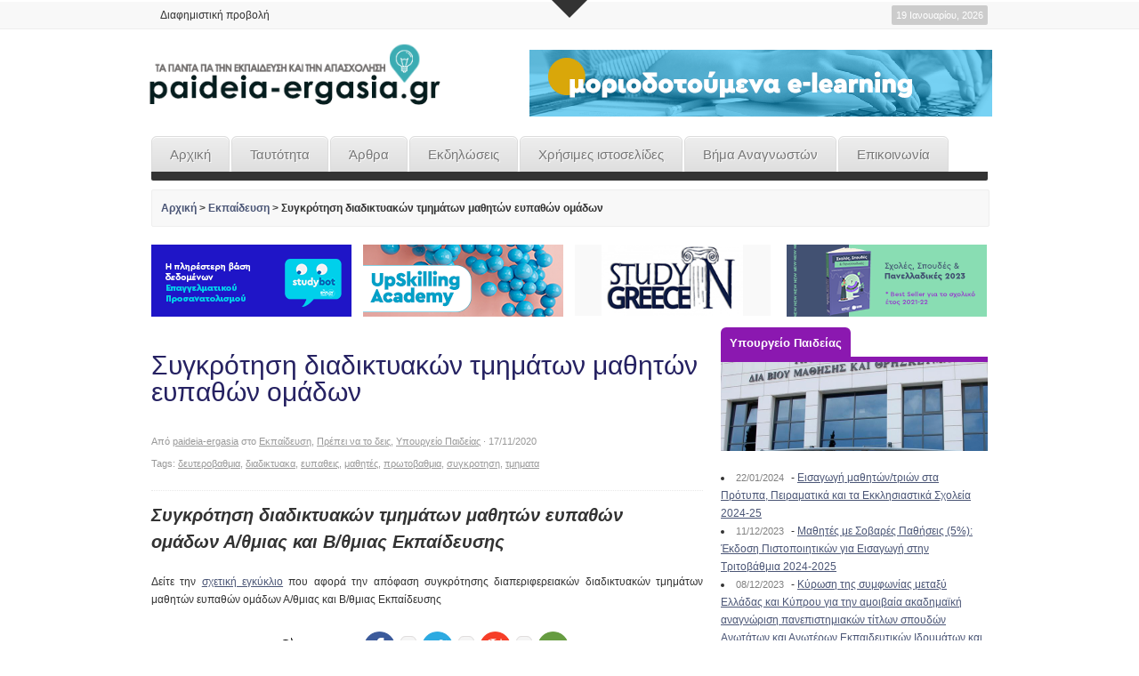

--- FILE ---
content_type: text/html; charset=UTF-8
request_url: http://www.paideia-ergasia.gr/95566/%CF%83%CF%85%CE%B3%CE%BA%CF%81%CF%8C%CF%84%CE%B7%CF%83%CE%B7-%CE%B4%CE%B9%CE%B1%CE%B4%CE%B9%CE%BA%CF%84%CF%85%CE%B1%CE%BA%CF%8E%CE%BD-%CF%84%CE%BC%CE%B7%CE%BC%CE%AC%CF%84%CF%89%CE%BD-%CE%BC%CE%B1/
body_size: 14254
content:
<!DOCTYPE html>   
<!--[if lt IE 7 ]> <html lang="en" class="no-js ie6"> <![endif]-->
<!--[if IE 7 ]> <html lang="en" class="no-js ie7"> <![endif]-->
<!--[if IE 8 ]> <html lang="en" class="no-js ie8"> <![endif]-->
<!--[if IE 9 ]> <html lang="en" class="no-js ie9"> <![endif]-->
<!--[if (gt IE 9)|!(IE)]><!--> <html lang="el-GR" prefix="og: http://ogp.me/ns#" class="no-js"> <!--<![endif]-->

<!-- BEGIN head -->
<head>

	<!-- Title -->
	<title>Συγκρότηση διαδικτυακών τμημάτων μαθητών ευπαθών ομάδων - Παιδεία – Εργασία</title>
	
	<!-- Meta Tags -->
	<meta http-equiv="Content-Type" content="text/html; charset=UTF-8" />
	<meta name="viewport" content="width=device-width, initial-scale=1.0" />
	<meta property="og:image:width" content="350" />
    <meta property="og:image:height" content="350" />
	<!-- Favicon & Mobileicon -->
	<link rel="shortcut icon" href="http://www.paideia-ergasia.gr/wp-content/uploads/2013/09/favicon2.ico" />
	<link rel="apple-touch-icon" href="http://www.paideia-ergasia.gr/wp-content/uploads/2013/09/favicon3.ico" />
	
		
	<!-- Theme Hook -->
	
<!--Plugin WP Missed Schedule 2013.1231.2014 Build 2014-12-31 Active - Tag d06de72c0246b7bdf3a24bcc52449e37-->

<!-- This website is patched against a big problem not solved from WordPress 2.5+ to date -->


<!-- This site is optimized with the Yoast WordPress SEO plugin v1.4.15 - http://yoast.com/wordpress/seo/ -->
<meta name="description" content="Δείτε την σχετική εγκύκλιο που αφορά την απόφαση συγκρότησης διαπεριφερειακών διαδικτυακών τμημάτων μαθητών ευπαθών ομάδων Α/θμιας και Β/θμιας Εκπαίδευσης"/>
<link rel="canonical" href="http://www.paideia-ergasia.gr/95566/%cf%83%cf%85%ce%b3%ce%ba%cf%81%cf%8c%cf%84%ce%b7%cf%83%ce%b7-%ce%b4%ce%b9%ce%b1%ce%b4%ce%b9%ce%ba%cf%84%cf%85%ce%b1%ce%ba%cf%8e%ce%bd-%cf%84%ce%bc%ce%b7%ce%bc%ce%ac%cf%84%cf%89%ce%bd-%ce%bc%ce%b1/" />
<meta property="og:locale" content="el_GR"/>
<meta property="og:type" content="article"/>
<meta property="og:title" content="Συγκρότηση διαδικτυακών τμημάτων μαθητών ευπαθών ομάδων"/>
<meta property="og:description" content="Δείτε την σχετική εγκύκλιο που αφορά την απόφαση συγκρότησης διαπεριφερειακών διαδικτυακών τμημάτων μαθητών ευπαθών ομάδων Α/θμιας και Β/θμιας Εκπαίδευσης"/>
<meta property="og:url" content="http://www.paideia-ergasia.gr/95566/%cf%83%cf%85%ce%b3%ce%ba%cf%81%cf%8c%cf%84%ce%b7%cf%83%ce%b7-%ce%b4%ce%b9%ce%b1%ce%b4%ce%b9%ce%ba%cf%84%cf%85%ce%b1%ce%ba%cf%8e%ce%bd-%cf%84%ce%bc%ce%b7%ce%bc%ce%ac%cf%84%cf%89%ce%bd-%ce%bc%ce%b1/"/>
<meta property="og:site_name" content="Παιδεία - Εργασία"/>
<meta property="article:publisher" content="https://www.facebook.com/paideiaergasia"/>
<meta property="og:image" content="http://www.paideia-ergasia.gr/wp-content/uploads/2019/04/PAIDEIAERGASIA-720_72Υπουργειο0.png"/>
<!-- / Yoast WordPress SEO plugin. -->

<link rel='stylesheet' id='wpBannerizeStyleDefault.css-css'  href='http://www.paideia-ergasia.gr/wp-content/plugins/wp-bannerize/css/wpBannerizeStyleDefault.css?ver=3.6' type='text/css' media='all' />
<link rel='stylesheet' id='ssbaFont-css'  href='http://fonts.googleapis.com/css?family=Indie+Flower&#038;ver=3.6' type='text/css' media='all' />
<link rel='stylesheet' id='ssba-page-styles-css'  href='http://www.paideia-ergasia.gr/wp-content/plugins/simple-share-buttons-adder/css/page-style.css?ver=3.6' type='text/css' media='all' />
<link rel='stylesheet' id='visual-form-builder-css-css'  href='http://www.paideia-ergasia.gr/wp-content/plugins/visual-form-builder/css/visual-form-builder.min.css?ver=20130923' type='text/css' media='all' />
<link rel='stylesheet' id='vfb-jqueryui-css-css'  href='http://www.paideia-ergasia.gr/wp-content/plugins/visual-form-builder/css/smoothness/jquery-ui-1.10.3.min.css?ver=20130923' type='text/css' media='all' />
<link rel='stylesheet' id='nm_mailchimp_stylesheet-css'  href='http://www.paideia-ergasia.gr/wp-content/plugins/nmedia-mailchimp-widget/nm_mc_style.css?ver=3.6' type='text/css' media='all' />
<script type='text/javascript' src='http://www.paideia-ergasia.gr/wp-includes/js/jquery/jquery.js?ver=1.10.2'></script>
<script type='text/javascript' src='http://www.paideia-ergasia.gr/wp-includes/js/jquery/jquery-migrate.min.js?ver=1.2.1'></script>
<script type='text/javascript'>
/* <![CDATA[ */
var mailchimp_vars = {"ajaxurl":"http:\/\/www.paideia-ergasia.gr\/wp-admin\/admin-ajax.php","mailchimp_plugin_url":"http:\/\/www.paideia-ergasia.gr\/wp-content\/plugins\/nmedia-mailchimp-widget\/","redirect_to":""};
/* ]]> */
</script>
<script type='text/javascript' src='http://www.paideia-ergasia.gr/wp-content/plugins/nmedia-mailchimp-widget/js/ajax.js?ver=3.6'></script>
<script type='text/javascript' src='http://www.paideia-ergasia.gr/wp-content/themes/paideia-ergasia-responsive/_assets/js/modernizr.js?ver=2.5.3'></script>
<script type='text/javascript' src='http://www.paideia-ergasia.gr/wp-includes/js/comment-reply.min.js?ver=3.6'></script>
<style type="text/css">	#ssba {
										
										
										
										
									}
									#ssba img		
									{ 	
										width: 35px !important;
										padding: 6px;
										border:  0;
										box-shadow: none !important;
										display: inline;
										vertical-align: middle;
									}
									#ssba, #ssba a		
									{
										background: none;
										font-family: Indie Flower;
										font-size: 	20px;
										color: 		#000000!important;
										
									}.ssba_sharecount:after, .ssba_sharecount:before {
										right: 100%;
										border: solid transparent;
										content: " ";
										height: 0;
										width: 0;
										position: absolute;
										pointer-events: none;
									}
									.ssba_sharecount:after {
										border-color: rgba(224, 221, 221, 0);
										border-right-color: #f5f5f5;
										border-width: 5px;
										top: 50%;
										margin-top: -5px;
									}
									.ssba_sharecount:before {
										border-color: rgba(85, 94, 88, 0);
										border-right-color: #e0dddd;
										border-width: 6px;
										top: 50%;
										margin-top: -6px;
									}
									.ssba_sharecount {
										font: 11px Arial, Helvetica, sans-serif;
										
										padding: 5px;
										-khtml-border-radius: 6px;
										-o-border-radius: 6px;
										-webkit-border-radius: 6px;
										-moz-border-radius: 6px;
										border-radius: 6px;
										position: relative;
										border: 1px solid #e0dddd;color: #555e58;
											background: #f5f5f5;
										}
										.ssba_sharecount:after {
											border-right-color: #f5f5f5;
										}</style>	
	<!-- CSS -->
	<link rel="stylesheet" href="http://www.paideia-ergasia.gr/wp-content/themes/paideia-ergasia-responsive/style.css" media="screen" />
	<link rel="stylesheet" href="http://fonts.googleapis.com/css?family=Noticia+Text:400,700italic,700,400italic" media="screen" />
	<style>
				*::selection { background: #4B5676; }
		*::-moz-selection { background: #4B5676; }
		body { background: #ffffff  }
		a, .tabs ul.nav li a:hover, .tabs ul.nav li.active a, .dropcap, .toggle.hover .toggle-title, li.comment cite a:hover, h3.widget-title, .post-meta .meta-title:hover, .the-latest a:hover h4, .aw_socialcounter_widget li a:hover, .aw_tabbed_widget #tab-latest-comments a:hover { color: #4B5676; }
		a:hover { color: #b30000; }
		input:focus, textarea:focus { border-color: #4B5676; }
		#searchsubmit, .highlight, .aw_tabbed_widget .tabs ul.nav li.active a, footer .aw_tabbed_widget .tabs ul.nav li.active a, #top .aw_tabbed_widget .tabs ul.nav li.active a, .aw_tabbed_widget .tabs ul.nav li a:hover, footer .aw_tabbed_widget .tabs ul.nav li a:hover, #top .aw_tabbed_widget .tabs ul.nav li a:hover, .aw_twitter_widget .twitter-icon, .testimonial-icon, #top-closed:hover, .flex-control-nav a:hover, .flex-control-nav a.flex-active { background-color: #4B5676; }
		.submit { background-color: #4B5676; border-color: #384159; }
		.submit:hover { background-color: #b30000; border-color: #860000; }
		#searchsubmit:hover { background-color: #b30000; }
		.toggle.hover .toggle-icon { border-top-color: #4B5676; }
		.toggle.hover.active .toggle-icon { border-bottom-color: #4B5676; }
		.flex-direction-nav li .flex-prev:hover { border-right-color: #4B5676; }
		.flex-direction-nav li .flex-next:hover { border-left-color: #4B5676; }
		@media only screen and (min-width: 768px) and (max-width: 959px) {
			.aw_tabbed_widget .tabs ul.nav li a:hover, .tabs ul.nav li.active a { color: #4B5676; }
		}
		@media screen and (max-width: 767px) {
			.tabs ul.nav li a:hover, .tabs ul.nav li.active a { color: #4B5676; }
		}
	</style>
		
	<!--[if IE 8]>
		<script src="http://html5shim.googlecode.com/svn/trunk/html5.js"></script>
		<script src="http://ie7-js.googlecode.com/svn/version/2.1(beta4)/IE9.js"></script>
    <![endif]-->

<!-- END head -->


</head>

<!-- BEGIN body -->
<body class="single single-post postid-95566 single-format-standard chrome">

	
	<!-- BEGIN #top -->
	<div id="top">
	
		<!-- BEGIN .container -->
		<div class="container">
		
					
			<!-- BEGIN .grid-12 -->
			<div class="grid-12">
				
				<div id="search-2" class="widget widget_search"><!-- BEGIN #searchform -->
<form method="get" id="searchform" action="http://www.paideia-ergasia.gr/">

	<label class="none" for="s">Αναζήτηση για:</label>
	<div class="input-wrapper"><input type="text" value="" name="s" id="s" placeholder="Αναζήτηση" /></div>
	<input type="submit" id="searchsubmit" value="Αναζήτηση" />
	
</form>
<!-- END #searchform --></div>				
			</div>
			<!-- END .grid-12 -->
			
			<div class="clear"></div>
			
						
					
							
		</div>
		<!-- END .container -->		
	
	</div>
	<!-- END #top -->
	
	<a id="top-open" href="#">Open</a>
	<a id="top-closed" href="#">Close</a>
	
		
	
	<!-- BEGIN #top-nav -->
	<nav id="top-nav" class="menu-nav">
		
		<!-- BEGIN .container -->
		<div class="container">
			<div class="grid-9"><ul id="menu-top" class="menu"><li id="menu-item-1174" class="menu-item menu-item-type-post_type menu-item-object-page menu-item-1174"><a href="http://www.paideia-ergasia.gr/%ce%b4%ce%b9%ce%b1%cf%86%ce%b7%ce%bc%ce%b9%cf%83%cf%84%ce%b9%ce%ba%ce%ae-%cf%80%cf%81%ce%bf%ce%b2%ce%bf%ce%bb%ce%ae/">Διαφημιστική προβολή</a></li>
</ul></div>			
			<!-- BEGIN #date -->
			<div id="date" class="grid-3">
				<p class="text-right margin-0">
					<span class="rounded">
						19 Ιανουαρίου, 2026</span>
				</p>
			</div>
			<!-- END #date -->
				
			<div class="clear"></div>
		
		</div>
		<!-- END .container -->
    
	</nav>
	<!-- END #top-nav -->
	
	  	
	<!-- BEGIN #wrapper -->
	<div id="wrapper" class="container">

		<!-- BEGIN header -->
		<header>
		
						
			<div class="header-wrapper">
								
				<!-- BEGIN #logo -->
				<div id="logo" class="leaderboard-true">
				
										<a href="http://www.paideia-ergasia.gr"><img src="http://www.paideia-ergasia.gr/wp-content/uploads/2017/09/paideia-ergasia-400_1001.png" alt="Παιδεία – Εργασία"/></a>
									
				</div>
				<!-- END #logo -->
				
				<!-- BEGIN #leaderboard -->
				<div id="leaderboard">
				
										<div class="top_banners">
					<div class="wp_bannerize 520x75-TOP">
<div><a  onclick="WPBannerizeJavascript.incrementClickCount(13)"  href="https://employ.edu.gr/moriodotoumena-seminaria/" rel="nofollow" target="_blank">
<img src="http://www.paideia-ergasia.gr/wp-content/uploads/2020/08/elearning9.20.gif" alt="" width="520" height="75"/>
</a>
</div></div>				</div>
				</div>
				<!-- END #leaderboard -->
				
				<div class="clear"></div>
			
			</div>
			
						
			<div class="clear"></div>
			
			<!-- BEGIN #main-nav -->
			<nav id="main-nav" class="grid-12 menu-nav">

				<div class="menu-main-container"><ul id="main-nav-menu" class="menu"><li id="menu-item-988" class="menu-item menu-item-type-post_type menu-item-object-page menu-item-988"><a href="http://www.paideia-ergasia.gr/">Αρχική</a></li>
<li id="menu-item-1170" class="menu-item menu-item-type-post_type menu-item-object-page menu-item-1170"><a href="http://www.paideia-ergasia.gr/%cf%84%ce%b1%cf%85%cf%84%cf%8c%cf%84%ce%b7%cf%84%ce%b1/">Ταυτότητα</a></li>
<li id="menu-item-1214" class="menu-item menu-item-type-custom menu-item-object-custom menu-item-1214"><a href="#">Άρθρα</a>
<ul class="sub-menu">
	<li id="menu-item-1080" class="menu-item menu-item-type-taxonomy menu-item-object-category current-post-ancestor current-menu-parent current-post-parent menu-item-1080"><a href="http://www.paideia-ergasia.gr/category/%ce%b5%ce%ba%cf%80%ce%b1%ce%af%ce%b4%ce%b5%cf%85%cf%83%ce%b7/">Εκπαίδευση</a></li>
	<li id="menu-item-1081" class="menu-item menu-item-type-taxonomy menu-item-object-category menu-item-1081"><a href="http://www.paideia-ergasia.gr/category/%ce%b5%cf%81%ce%b3%ce%b1%cf%83%ce%af%ce%b1/">Εργασία</a></li>
	<li id="menu-item-1084" class="menu-item menu-item-type-taxonomy menu-item-object-category menu-item-1084"><a href="http://www.paideia-ergasia.gr/category/%cf%80%ce%b1%ce%bd%ce%b5%ce%bb%ce%bb%ce%ae%ce%bd%ce%b9%ce%b5%cf%82-%ce%b5%ce%be%ce%b5%cf%84%ce%ac%cf%83%ce%b5%ce%b9%cf%82/">Πανελλήνιες Εξετάσεις</a></li>
	<li id="menu-item-1085" class="menu-item menu-item-type-taxonomy menu-item-object-category menu-item-1085"><a href="http://www.paideia-ergasia.gr/category/%cf%86%ce%bf%ce%b9%cf%84%ce%b7%cf%84%ce%b9%ce%ba%ce%ac-%ce%bd%ce%ad%ce%b1/">Φοιτητικά Νέα</a></li>
	<li id="menu-item-1083" class="menu-item menu-item-type-taxonomy menu-item-object-category menu-item-1083"><a href="http://www.paideia-ergasia.gr/category/%ce%bc%ce%b5%cf%84%ce%b1%cf%80%cf%84%cf%85%cf%87%ce%b9%ce%b1%ce%ba%ce%ac/">Μεταπτυχιακά</a></li>
	<li id="menu-item-1082" class="menu-item menu-item-type-taxonomy menu-item-object-category current-post-ancestor current-menu-parent current-post-parent menu-item-1082"><a href="http://www.paideia-ergasia.gr/category/%cf%85%cf%80%ce%bf%cf%85%cf%81%ce%b3%ce%b5%ce%af%ce%bf-%cf%80%ce%b1%ce%b9%ce%b4%ce%b5%ce%af%ce%b1%cf%82/">Υπουργείο Παιδείας</a></li>
	<li id="menu-item-1089" class="menu-item menu-item-type-taxonomy menu-item-object-category current-post-ancestor current-menu-parent current-post-parent menu-item-1089"><a href="http://www.paideia-ergasia.gr/category/%cf%80%cf%81%ce%ad%cf%80%ce%b5%ce%b9-%ce%bd%ce%b1-%cf%84%ce%bf-%ce%b4%ce%b5%ce%b9%cf%82/">Πρέπει να το δεις</a></li>
	<li id="menu-item-1190" class="menu-item menu-item-type-taxonomy menu-item-object-category menu-item-1190"><a href="http://www.paideia-ergasia.gr/category/%ce%bd%ce%bf%ce%bc%ce%bf%ce%b8%ce%b5%cf%83%ce%af%ce%b1/">Νομοθεσία</a></li>
	<li id="menu-item-1087" class="menu-item menu-item-type-taxonomy menu-item-object-category menu-item-1087"><a href="http://www.paideia-ergasia.gr/category/%ce%ac%cf%81%ce%b8%cf%81%ce%b1-%ce%b1%ce%bd%ce%b1%ce%b3%ce%bd%cf%89%cf%83%cf%84%cf%8e%ce%bd/">Άρθρα αναγνωστών</a></li>
</ul>
</li>
<li id="menu-item-1055" class="menu-item menu-item-type-taxonomy menu-item-object-category menu-item-1055"><a href="http://www.paideia-ergasia.gr/category/%ce%b5%ce%ba%ce%b4%ce%b7%ce%bb%cf%8e%cf%83%ce%b5%ce%b9%cf%82/">Εκδηλώσεις</a></li>
<li id="menu-item-1215" class="menu-item menu-item-type-custom menu-item-object-custom menu-item-1215"><a href="#">Χρήσιμες ιστοσελίδες</a>
<ul class="sub-menu">
	<li id="menu-item-95558" class="menu-item menu-item-type-post_type menu-item-object-page menu-item-95558"><a href="http://www.paideia-ergasia.gr/%cf%87%cf%81%ce%b7%cf%83%ce%b9%ce%bc%ce%b5%cf%82-%ce%b9%cf%83%cf%84%ce%bf%cf%83%ce%b5%ce%bb%ce%b9%ce%b4%ce%b5%cf%82/jooble-%ce%b5%cf%81%ce%b3%ce%b1%cf%83%ce%af%ce%b1-%ce%b3%ce%b9%ce%b1-%ce%b5%ce%ba%cf%80%ce%b1%ce%b9%ce%b4%ce%b5%cf%85%cf%84%ce%b9%ce%ba%ce%bf%cf%8d%cf%82/">Jooble Εργασία για εκπαιδευτικούς</a></li>
	<li id="menu-item-1107" class="menu-item menu-item-type-post_type menu-item-object-page menu-item-1107"><a href="http://www.paideia-ergasia.gr/%cf%87%cf%81%ce%b7%cf%83%ce%b9%ce%bc%ce%b5%cf%82-%ce%b9%cf%83%cf%84%ce%bf%cf%83%ce%b5%ce%bb%ce%b9%ce%b4%ce%b5%cf%82/%cf%83%cf%80%ce%bf%cf%85%ce%b4%ce%ad%cf%82-%ce%b5%ce%ba%cf%80%ce%b1%ce%af%ce%b4%ce%b5%cf%85%cf%83%ce%b7/">Σπουδές &#038; Εκπαίδευση</a></li>
	<li id="menu-item-1108" class="menu-item menu-item-type-post_type menu-item-object-page menu-item-1108"><a href="http://www.paideia-ergasia.gr/%cf%87%cf%81%ce%b7%cf%83%ce%b9%ce%bc%ce%b5%cf%82-%ce%b9%cf%83%cf%84%ce%bf%cf%83%ce%b5%ce%bb%ce%b9%ce%b4%ce%b5%cf%82/%ce%b5%cf%81%ce%b3%ce%b1%cf%83%ce%af%ce%b1-%ce%b1%cf%80%ce%b1%cf%83%cf%87%cf%8c%ce%bb%ce%b7%cf%83%ce%b7/">Εργασία &#038; Απασχόληση</a></li>
</ul>
</li>
<li id="menu-item-1219" class="menu-item menu-item-type-post_type menu-item-object-page menu-item-1219"><a href="http://www.paideia-ergasia.gr/%ce%b2%ce%ae%ce%bc%ce%b1-%ce%b1%ce%bd%ce%b1%ce%b3%ce%bd%cf%89%cf%83%cf%84%cf%8e%ce%bd/">Βήμα Αναγνωστών</a></li>
<li id="menu-item-992" class="menu-item menu-item-type-post_type menu-item-object-page menu-item-992"><a href="http://www.paideia-ergasia.gr/%ce%b5%cf%80%ce%b9%ce%ba%ce%bf%ce%b9%ce%bd%cf%89%ce%bd%ce%af%ce%b1/">Επικοινωνία</a></li>
</ul></div>				
				<div class="clear"></div>
            
			</nav>
			<!-- END #main-nav -->
			
			<div class="clear"></div>
		
		</header>
		<!-- END header -->
		
		<div id="breadcrumb" class="grid-12 margin-20"><div class="breadcrumb-wrapper"><span xmlns:v="http://rdf.data-vocabulary.org/#"><span typeof="v:Breadcrumb"><a href="http://www.paideia-ergasia.gr" rel="v:url" property="v:title">Αρχική</a></span> > <span typeof="v:Breadcrumb"><a href="http://www.paideia-ergasia.gr/category/%ce%b5%ce%ba%cf%80%ce%b1%ce%af%ce%b4%ce%b5%cf%85%cf%83%ce%b7/" rel="v:url" property="v:title">Εκπαίδευση</a></span> > <span typeof="v:Breadcrumb"><span class="breadcrumb_last" property="v:title">Συγκρότηση διαδικτυακών τμημάτων μαθητών ευπαθών ομάδων</span></span></span></div></div><div class="clear"></div>		
	   <div class="bnr_wrap">
               
		<div class="grid-3 bnr2">
			
			<a  onclick="WPBannerizeJavascript.incrementClickCount(7)"  href="https://employ.edu.gr/studybot/" rel="nofollow" target="_blank">
<img src="http://www.paideia-ergasia.gr/wp-content/uploads/2021/04/studybot.png" alt="" width="225" height="81"/>
</a>			
		</div>
		

		<div class="grid-3 bnr2">
			
			<a  onclick="WPBannerizeJavascript.incrementClickCount(5)"  href="https://employ.edu.gr/upskilling-academy/" rel="nofollow" target="_blank">
<img src="http://www.paideia-ergasia.gr/wp-content/uploads/2020/08/Upskilling.png" alt="" width="225" height="81"/>
</a>			
		</div>

		<div class="grid-3 bnr2">
			
			<a  onclick="WPBannerizeJavascript.incrementClickCount(6)"  href="https://studyingreece.edu.gr/el/archiki/" rel="nofollow" target="_blank">
<img src="http://www.paideia-ergasia.gr/wp-content/uploads/2019/04/Employtei.png" alt="" width="220" height="80"/>
</a>			
		</div>
		
		<div class="grid-3 bnr2">
			
			<a  onclick="WPBannerizeJavascript.incrementClickCount(4)"  href="https://employ.edu.gr/epaggelmatikos-prosanatolismos/ekdoseis-odigos-spoudon/sxoles-spoudes-panelladikes-2023/" rel="nofollow" target="_blank">
<img src="http://www.paideia-ergasia.gr/wp-content/uploads/2022/12/odhgos-spoudon20234.png" alt="" width="225" height="81"/>
</a>			
		</div>
		</div>
	<div class="clear bnrtop"></div>


<!-- BEGIN .grid-8 -->
<div class="grid-8">

		
	<!-- BEGIN .post -->
<div class="post-95566 post type-post status-publish format-standard hentry category-26 category---- category-- tag-152 tag-819 tag-891 tag-627 tag-151 tag-890 tag-204 odd" id="post-95566">
	
	<!-- BEGIN .entry-header -->
	<div class="entry-header">
	
				
		<h1 class="26">Συγκρότηση διαδικτυακών τμημάτων μαθητών ευπαθών ομάδων</h1>
		
							
	</div>
	<!-- BEGIN .entry-header -->
	
	<!-- BEGIN .entry-meta -->
	<div class="entry-meta">
	
		<p>Από <a href="http://www.paideia-ergasia.gr" title="Δείτε την ιστοσελίδα του/της paideia-ergasia" rel="author external">paideia-ergasia</a> στο <a href="http://www.paideia-ergasia.gr/category/%ce%b5%ce%ba%cf%80%ce%b1%ce%af%ce%b4%ce%b5%cf%85%cf%83%ce%b7/" title="Προβολή όλων των άρθρων της κατηγορίας Εκπαίδευση" rel="category tag">Εκπαίδευση</a>, <a href="http://www.paideia-ergasia.gr/category/%cf%80%cf%81%ce%ad%cf%80%ce%b5%ce%b9-%ce%bd%ce%b1-%cf%84%ce%bf-%ce%b4%ce%b5%ce%b9%cf%82/" title="Προβολή όλων των άρθρων της κατηγορίας Πρέπει να το δεις" rel="category tag">Πρέπει να το δεις</a>, <a href="http://www.paideia-ergasia.gr/category/%cf%85%cf%80%ce%bf%cf%85%cf%81%ce%b3%ce%b5%ce%af%ce%bf-%cf%80%ce%b1%ce%b9%ce%b4%ce%b5%ce%af%ce%b1%cf%82/" title="Προβολή όλων των άρθρων της κατηγορίας Υπουργείο Παιδείας" rel="category tag">Υπουργείο Παιδείας</a> &middot; 17/11/2020</p>
		
		<p>Tags: <a href="http://www.paideia-ergasia.gr/tag/%ce%b4%ce%b5%cf%85%cf%84%ce%b5%cf%81%ce%bf%ce%b2%ce%b1%ce%b8%ce%bc%ce%b9%ce%b1/">δευτεροβαθμια</a>, <a href="http://www.paideia-ergasia.gr/tag/%ce%b4%ce%b9%ce%b1%ce%b4%ce%b9%ce%ba%cf%84%cf%85%ce%b1%ce%ba%ce%b1/">διαδικτυακα</a>, <a href="http://www.paideia-ergasia.gr/tag/%ce%b5%cf%85%cf%80%ce%b1%ce%b8%ce%b5%ce%b9%cf%82/">ευπαθεις</a>, <a href="http://www.paideia-ergasia.gr/tag/%ce%bc%ce%b1%ce%b8%ce%b7%cf%84%ce%ad%cf%82/">μαθητές</a>, <a href="http://www.paideia-ergasia.gr/tag/%cf%80%cf%81%cf%89%cf%84%ce%bf%ce%b2%ce%b1%ce%b8%ce%bc%ce%b9%ce%b1/">πρωτοβαθμια</a>, <a href="http://www.paideia-ergasia.gr/tag/%cf%83%cf%85%ce%b3%ce%ba%cf%81%ce%bf%cf%84%ce%b7%cf%83%ce%b7/">συγκροτηση</a>, <a href="http://www.paideia-ergasia.gr/tag/%cf%84%ce%bc%ce%b7%ce%bc%ce%b1%cf%84%ce%b1/">τμηματα</a></p>		
	</div>
	<!-- END .entry-meta -->
		
	<!-- BEGIN .entry -->
	<div class="entry">
					
		<h3><em>Συγκρότηση διαδικτυακών τμημάτων μαθητών ευπαθών ομάδων Α/θμιας και Β/θμιας Εκπαίδευσης</em></h3>
<p style="text-align: justify;">Δείτε την <a href="https://www.minedu.gov.gr/publications/docs2020/156898_%CE%93%CE%944_17_11_20_%CE%91%CE%A0%CE%9F%CE%A6%CE%91%CE%A3%CE%97_%CE%94%CE%99%CE%91%CE%A0%CE%95%CE%A1%CE%99%CE%A6%CE%95%CE%A1%CE%95%CE%99%CE%91%CE%9A%CE%A9%CE%9D.pdf">σχετική εγκύκλιο</a> που αφορά την απόφαση συγκρότησης διαπεριφερειακών διαδικτυακών τμημάτων μαθητών ευπαθών ομάδων Α/θμιας και Β/θμιας Εκπαίδευσης</p>
<p><!-- I got these buttons from simplesharebuttons.com -->
<div id="ssba"><center><a href="http://www.simplesharebuttons.com" target="_blank" class="ssba_tooptip" id="ssba_tooptip""><span>www.simplesharebuttons.com</span>Share on&#8230;<a id="ssba_facebook_share" href="http://www.facebook.com/sharer.php?u=http://www.paideia-ergasia.gr/95566/%cf%83%cf%85%ce%b3%ce%ba%cf%81%cf%8c%cf%84%ce%b7%cf%83%ce%b7-%ce%b4%ce%b9%ce%b1%ce%b4%ce%b9%ce%ba%cf%84%cf%85%ce%b1%ce%ba%cf%8e%ce%bd-%cf%84%ce%bc%ce%b7%ce%bc%ce%ac%cf%84%cf%89%ce%bd-%ce%bc%ce%b1/" target="_blank"><img title="Facebook" class="ssba" alt="Facebook" src="http://www.paideia-ergasia.gr/wp-content/plugins/simple-share-buttons-adder/buttons/somacro/facebook.png" /></a><span class="ssba_sharecount">0</span><a id="ssba_twitter_share" href="http://twitter.com/share?url=http://www.paideia-ergasia.gr/95566/%cf%83%cf%85%ce%b3%ce%ba%cf%81%cf%8c%cf%84%ce%b7%cf%83%ce%b7-%ce%b4%ce%b9%ce%b1%ce%b4%ce%b9%ce%ba%cf%84%cf%85%ce%b1%ce%ba%cf%8e%ce%bd-%cf%84%ce%bc%ce%b7%ce%bc%ce%ac%cf%84%cf%89%ce%bd-%ce%bc%ce%b1/&#038;text=%CE%A3%CF%85%CE%B3%CE%BA%CF%81%CF%8C%CF%84%CE%B7%CF%83%CE%B7+%CE%B4%CE%B9%CE%B1%CE%B4%CE%B9%CE%BA%CF%84%CF%85%CE%B1%CE%BA%CF%8E%CE%BD+%CF%84%CE%BC%CE%B7%CE%BC%CE%AC%CF%84%CF%89%CE%BD+%CE%BC%CE%B1%CE%B8%CE%B7%CF%84%CF%8E%CE%BD+%CE%B5%CF%85%CF%80%CE%B1%CE%B8%CF%8E%CE%BD+%CE%BF%CE%BC%CE%AC%CE%B4%CF%89%CE%BD+" target="_blank"><img title="Twitter" class="ssba" alt="Twitter" src="http://www.paideia-ergasia.gr/wp-content/plugins/simple-share-buttons-adder/buttons/somacro/twitter.png" /></a><span class="ssba_sharecount">0</span><a id="ssba_google_share" href="https://plus.google.com/share?url=http://www.paideia-ergasia.gr/95566/%cf%83%cf%85%ce%b3%ce%ba%cf%81%cf%8c%cf%84%ce%b7%cf%83%ce%b7-%ce%b4%ce%b9%ce%b1%ce%b4%ce%b9%ce%ba%cf%84%cf%85%ce%b1%ce%ba%cf%8e%ce%bd-%cf%84%ce%bc%ce%b7%ce%bc%ce%ac%cf%84%cf%89%ce%bd-%ce%bc%ce%b1/" target="_blank"><img title="Google+" class="ssba" alt="Google+" src="http://www.paideia-ergasia.gr/wp-content/plugins/simple-share-buttons-adder/buttons/somacro/google.png" /></a><span class="ssba_sharecount">0</span><a id="ssba_email_share" href="mailto:?Subject=Συγκρότηση διαδικτυακών τμημάτων μαθητών ευπαθών ομάδων&#038;Body= http://www.paideia-ergasia.gr/95566/%cf%83%cf%85%ce%b3%ce%ba%cf%81%cf%8c%cf%84%ce%b7%cf%83%ce%b7-%ce%b4%ce%b9%ce%b1%ce%b4%ce%b9%ce%ba%cf%84%cf%85%ce%b1%ce%ba%cf%8e%ce%bd-%cf%84%ce%bc%ce%b7%ce%bc%ce%ac%cf%84%cf%89%ce%bd-%ce%bc%ce%b1/"><img title="Email" class="ssba" alt="Email" src="http://www.paideia-ergasia.gr/wp-content/plugins/simple-share-buttons-adder/buttons/somacro/email.png" /></a></center></div>
	
	</div>
	<!-- END .entry -->
		
</div>
<!-- END .post -->		
		 				
		
	
<!-- BEGIN #related-posts -->
<div id="related-posts">

	<h3 class="widget-title"><a href="#">Σχετικά άρθρα</a></h3>
	<br>
		
		
	<!-- BEGIN .post -->
	<div class="post floated-thumb">
				
								
		<!-- BEGIN .post-thumb -->
		<div class="post-thumb">
			
			<a href="http://www.paideia-ergasia.gr/96692/seminario-simvouleftikis-frontistiria-baxaraki/" title="Permalink to Δωρεάν Σεμινάριο Συμβουλευτικής από τα Φροντιστήρια Μπαχαράκη – Η πορεία προς την επιτυχία και την αυτοβελτίωση"><img src="http://www.paideia-ergasia.gr/wp-content/uploads/2024/02/425358198_900321735432590_3158268261174434913_n-1-50x50.jpg" class="attachment-grid-1 wp-post-image" alt="425358198_900321735432590_3158268261174434913_n (1)" /></a>
			
		</div>
		<!-- END .post-thumb -->
		
				
		<!-- BEGIN .post-meta -->
		<div class="post-meta">
		
			<p><a class="meta-title" href="http://www.paideia-ergasia.gr/96692/seminario-simvouleftikis-frontistiria-baxaraki/" title="Permalink to Δωρεάν Σεμινάριο Συμβουλευτικής από τα Φροντιστήρια Μπαχαράκη – Η πορεία προς την επιτυχία και την αυτοβελτίωση">Δωρεάν Σεμινάριο Συμβουλευτικής από τα Φροντιστήρια Μπαχαράκη – Η πορεία προς την επιτυχία και την αυτοβελτίωση</a><br />05/02/2024</p>
			
			<p class="excerpt">Τα Φροντιστήρια ΜΠΑΧΑΡΑΚΗ σας προσκαλούν την Κυριακή 11.2.2024, 10:30- 13:00 στο Σεμινάριο Συμβουλευτικής, που θα πραγματοποιηθεί στο ΟΛΥΜΠΙΟΝ (Αριστοτέλους 10). Είσοδος Ελεύθερη.
Σύμφωνα με την ίδια ανακοίνωση, «ο Εκπαιδευτικός Οργανισμός ΜΠΑΧΑΡΑΚΗ και το Κέντρο Συμβουλευτικής CAREER LAB, ανέκαθεν...</p>
				
		</div>
		<!-- END .post-meta -->
		
		<div class="clear"></div>
	
	</div>
	<!-- END .post -->
	
		
	<!-- BEGIN .post -->
	<div class="post floated-thumb">
				
								
		<!-- BEGIN .post-thumb -->
		<div class="post-thumb">
			
			<a href="http://www.paideia-ergasia.gr/96690/eisagogi-mathiton-trion-sta-protypa-kai-peiramatika-sxoleia-2024-25/" title="Permalink to Εισαγωγή μαθητών/τριών στα Πρότυπα, Πειραματικά και τα Εκκλησιαστικά Σχολεία 2024-25"><img src="http://www.paideia-ergasia.gr/wp-content/uploads/2023/09/pexels-pixabay-267491-50x50.jpg" class="attachment-grid-1 wp-post-image" alt="pexels-pixabay-267491" /></a>
			
		</div>
		<!-- END .post-thumb -->
		
				
		<!-- BEGIN .post-meta -->
		<div class="post-meta">
		
			<p><a class="meta-title" href="http://www.paideia-ergasia.gr/96690/eisagogi-mathiton-trion-sta-protypa-kai-peiramatika-sxoleia-2024-25/" title="Permalink to Εισαγωγή μαθητών/τριών στα Πρότυπα, Πειραματικά και τα Εκκλησιαστικά Σχολεία 2024-25">Εισαγωγή μαθητών/τριών στα Πρότυπα, Πειραματικά και τα Εκκλησιαστικά Σχολεία 2024-25</a><br />22/01/2024</p>
			
			<p class="excerpt">



Πρότυπα, Πειραματικά και τα Εκκλησιαστικά Σχολεία
Οι γονείς και κηδεμόνες των μαθητών/τριών που ενδιαφέρονται να εισαχθούν στα Πειραματικά, Πρότυπα και Εκκλησιαστικά Σχολεία για το σχολικό έτος 2024-2025 ενημερώνονται ότι:
α) η δημόσια ηλεκτρονική κλήρωση για την εισαγωγή των μαθητών/τριών...</p>
				
		</div>
		<!-- END .post-meta -->
		
		<div class="clear"></div>
	
	</div>
	<!-- END .post -->
	
		
	<!-- BEGIN .post -->
	<div class="post floated-thumb">
				
								
		<!-- BEGIN .post-thumb -->
		<div class="post-thumb">
			
			<a href="http://www.paideia-ergasia.gr/96687/prokirixi-eisagogis-stis-stratiotikes-sxoles-2024-25/" title="Permalink to Προκήρυξη εισαγωγής στις Στρατιωτικές Σχολές 2024-25"><img src="http://www.paideia-ergasia.gr/wp-content/uploads/2023/08/pexels-pixabay-247899-50x50.jpg" class="attachment-grid-1 wp-post-image" alt="pexels-pixabay-247899" /></a>
			
		</div>
		<!-- END .post-thumb -->
		
				
		<!-- BEGIN .post-meta -->
		<div class="post-meta">
		
			<p><a class="meta-title" href="http://www.paideia-ergasia.gr/96687/prokirixi-eisagogis-stis-stratiotikes-sxoles-2024-25/" title="Permalink to Προκήρυξη εισαγωγής στις Στρατιωτικές Σχολές 2024-25">Προκήρυξη εισαγωγής στις Στρατιωτικές Σχολές 2024-25</a><br />19/01/2024</p>
			
			<p class="excerpt">



Ανώτατα Στρατιωτικά Εκπαιδευτικά Ιδρύματα (ΑΣΕΙ)
1.Δικαίωμα συμμετοχής στο διαγωνισμό έχουν, σύμφωνα με τον ν. 1911/1990, άνδρες και γυναίκες, για όλες τις Σχολές και Τμήματα των ΑΣΕΙ, της ΣΣΑΣ της ΣΑΝ και των ΑΣΣΥ.
2.Τα προσόντα, τα οποία πρέπει να έχουν οι υποψήφιοι των ΑΣΕΙ, της ΣΣΑΣ, τ...</p>
				
		</div>
		<!-- END .post-meta -->
		
		<div class="clear"></div>
	
	</div>
	<!-- END .post -->
	
		
	<!-- BEGIN .post -->
	<div class="post floated-thumb">
				
								
		<!-- BEGIN .post-thumb -->
		<div class="post-thumb">
			
			<a href="http://www.paideia-ergasia.gr/96679/thessaloniki-plithos-kosmoy-stin-job-day-sti-neapoli-poies-etaireies-itan/" title="Permalink to Θεσσαλονίκη: Πλήθος κόσμου στην job day στη Νεάπολη – Ποιες εταιρείες ήταν"><img src="http://www.paideia-ergasia.gr/wp-content/uploads/2024/01/1.2024-01-17_imera_ergasias_-_job_day_neapoli_17_img_9052-50x50.jpg" class="attachment-grid-1 wp-post-image" alt="1.2024-01-17_imera_ergasias_-_job_day_neapoli_17_img_9052" /></a>
			
		</div>
		<!-- END .post-thumb -->
		
				
		<!-- BEGIN .post-meta -->
		<div class="post-meta">
		
			<p><a class="meta-title" href="http://www.paideia-ergasia.gr/96679/thessaloniki-plithos-kosmoy-stin-job-day-sti-neapoli-poies-etaireies-itan/" title="Permalink to Θεσσαλονίκη: Πλήθος κόσμου στην job day στη Νεάπολη – Ποιες εταιρείες ήταν">Θεσσαλονίκη: Πλήθος κόσμου στην job day στη Νεάπολη – Ποιες εταιρείες ήταν</a><br />18/01/2024</p>
			
			<p class="excerpt">Εκατοντάδες συμπολίτες μας έδωσαν συνεντεύξεις σε περισσότερες από 10 επιχειρήσεις που ζητούσαν 55 ειδικότητες, ή έμαθαν σύγχρονους τρόπους σύνταξης του βιογραφικού τους
«Οπλισμένοι» με περισσότερες γνώσεις τόσο για την κατάσταση που επικρατεί στην αγορά εργασίας όσο και για τις ενέργειες που πρέπε...</p>
				
		</div>
		<!-- END .post-meta -->
		
		<div class="clear"></div>
	
	</div>
	<!-- END .post -->
	
		
	<!-- BEGIN .post -->
	<div class="post floated-thumb">
				
								
		<!-- BEGIN .post-thumb -->
		<div class="post-thumb">
			
			<a href="http://www.paideia-ergasia.gr/96677/poio-programma-sou-dinei-prosvasi-sta-kalutera-panepistimia-tou-kosmou/" title="Permalink to Ποιο πρόγραμμα σου δίνει πρόσβαση στα καλύτερα πανεπιστήμια του κόσμου!"><img src="http://www.paideia-ergasia.gr/wp-content/uploads/2024/01/pexels-emily-ranquist-1205651-1-50x50.jpg" class="attachment-grid-1 wp-post-image" alt="pexels-emily-ranquist-1205651 (1)" /></a>
			
		</div>
		<!-- END .post-thumb -->
		
				
		<!-- BEGIN .post-meta -->
		<div class="post-meta">
		
			<p><a class="meta-title" href="http://www.paideia-ergasia.gr/96677/poio-programma-sou-dinei-prosvasi-sta-kalutera-panepistimia-tou-kosmou/" title="Permalink to Ποιο πρόγραμμα σου δίνει πρόσβαση στα καλύτερα πανεπιστήμια του κόσμου!">Ποιο πρόγραμμα σου δίνει πρόσβαση στα καλύτερα πανεπιστήμια του κόσμου!</a><br />18/01/2024</p>
			
			<p class="excerpt">Τι είναι το IB και ποιες δυνατότητες ξεκλειδώνει
Το πρόγραμμα Διεθνούς Απολυτηρίου IB αποτελεί ένα από τα 3 εκπαιδευτικά προγράμματα του Οργανισμού Διεθνούς Απολυτηρίου, που εδρεύει στην Ελβετία. Πρόκειται για ένα πρόγραμμα σπουδών, στο οποίο όλα τα μαθήματα διδάσκονται σε μία από τις 3 γλώσσες: αγ...</p>
				
		</div>
		<!-- END .post-meta -->
		
		<div class="clear"></div>
	
	</div>
	<!-- END .post -->
	
		
	<!-- BEGIN .post -->
	<div class="post floated-thumb">
				
								
		<!-- BEGIN .post-thumb -->
		<div class="post-thumb">
			
			<a href="http://www.paideia-ergasia.gr/96675/edilwsi-gia-psifiaki-epixeirimatikotita/" title="Permalink to Εκδήλωση για την Εκπαίδευση στην Ψηφιακή Επιχειρηματικότητα"><img src="http://www.paideia-ergasia.gr/wp-content/uploads/2024/01/Εικόνα-εκδήλωσης-event-image-Infusse-Event-50x50.png" class="attachment-grid-1 wp-post-image" alt="Εικόνα εκδήλωσης (event image) Infusse Event" /></a>
			
		</div>
		<!-- END .post-thumb -->
		
				
		<!-- BEGIN .post-meta -->
		<div class="post-meta">
		
			<p><a class="meta-title" href="http://www.paideia-ergasia.gr/96675/edilwsi-gia-psifiaki-epixeirimatikotita/" title="Permalink to Εκδήλωση για την Εκπαίδευση στην Ψηφιακή Επιχειρηματικότητα">Εκδήλωση για την Εκπαίδευση στην Ψηφιακή Επιχειρηματικότητα</a><br />18/01/2024</p>
			
			<p class="excerpt">Πολυδιάστατες προσεγγίσεις στον χώρο της ψηφιακής επιχειρηματικότητας με συμμετοχή εκπροσώπων από δημόσιους φορείς, επιχειρήσεις, θερμοκοιτίδες, και τον ακαδημαϊκό χώρο, θα περιλαμβάνει η ημερίδα με θέμα την Εκπαίδευση στην Ψηφιακή Επιχειρηματικότητα, που θα πραγματοποιηθεί την ερχόμενη  Παρασκευή, ...</p>
				
		</div>
		<!-- END .post-meta -->
		
		<div class="clear"></div>
	
	</div>
	<!-- END .post -->
	
		
	<!-- BEGIN .post -->
	<div class="post floated-thumb">
				
								
		<!-- BEGIN .post-thumb -->
		<div class="post-thumb">
			
			<a href="http://www.paideia-ergasia.gr/96673/prosklisi-gia-didaktoriki-diatrivi-harokopeio/" title="Permalink to ΠΡΟΣΚΛΗΣΗ ΕΚΔΗΛΩΣΗΣ ΕΝΔΙΑΦΕΡΟΝΤΟΣ ΓΙΑ ΤΗΝ ΕΚΠΟΝΗΣΗ ΔΙΔΑΚΤΟΡΙΚΩΝ ΔΙΑΤΡΙΒΩΝ ΣΤΟ ΤΜΗΜΑ ΟΙΚΟΝΟΜΙΑΣ ΚΑΙ ΒΙΩΣΙΜΗΣ ΑΝΑΠΤΥΞΗΣ"><img src="http://www.paideia-ergasia.gr/wp-content/uploads/2024/01/Royal-Blue-Modern-University-Scholarship-Program-Instagram-Post-2-1024x1024-50x50.png" class="attachment-grid-1 wp-post-image" alt="Royal-Blue-Modern-University-Scholarship-Program-Instagram-Post-2-1024x1024" /></a>
			
		</div>
		<!-- END .post-thumb -->
		
				
		<!-- BEGIN .post-meta -->
		<div class="post-meta">
		
			<p><a class="meta-title" href="http://www.paideia-ergasia.gr/96673/prosklisi-gia-didaktoriki-diatrivi-harokopeio/" title="Permalink to ΠΡΟΣΚΛΗΣΗ ΕΚΔΗΛΩΣΗΣ ΕΝΔΙΑΦΕΡΟΝΤΟΣ ΓΙΑ ΤΗΝ ΕΚΠΟΝΗΣΗ ΔΙΔΑΚΤΟΡΙΚΩΝ ΔΙΑΤΡΙΒΩΝ ΣΤΟ ΤΜΗΜΑ ΟΙΚΟΝΟΜΙΑΣ ΚΑΙ ΒΙΩΣΙΜΗΣ ΑΝΑΠΤΥΞΗΣ">ΠΡΟΣΚΛΗΣΗ ΕΚΔΗΛΩΣΗΣ ΕΝΔΙΑΦΕΡΟΝΤΟΣ ΓΙΑ ΤΗΝ ΕΚΠΟΝΗΣΗ ΔΙΔΑΚΤΟΡΙΚΩΝ ΔΙΑΤΡΙΒΩΝ ΣΤΟ ΤΜΗΜΑ ΟΙΚΟΝΟΜΙΑΣ ΚΑΙ ΒΙΩΣΙΜΗΣ ΑΝΑΠΤΥΞΗΣ</a><br />15/01/2024</p>
			
			<p class="excerpt">Το Τμήμα Οικονομίας και Βιώσιμης Ανάπτυξης της Σχολής Περιβάλλοντος, Γεωγραφίας και Εφαρμοσμένων Οικονομικών του Χαροκοπείου Πανεπιστημίου ανακοίνωσε Πρόσκληση Εκδήλωσης Ενδιαφέροντος για εκπόνηση διδακτορικών διατριβών.

Οι ενδιαφερόμενοι/ες καλούνται να καταθέσουν αιτήσεις υποψηφιότητας έως και ...</p>
				
		</div>
		<!-- END .post-meta -->
		
		<div class="clear"></div>
	
	</div>
	<!-- END .post -->
	
		
	<!-- BEGIN .post -->
	<div class="post floated-thumb">
				
								
		<!-- BEGIN .post-thumb -->
		<div class="post-thumb">
			
			<a href="http://www.paideia-ergasia.gr/96671/dimosia-prosklisi-ipotrofion/" title="Permalink to Δημόσια Πρόσκληση Προγράμματος Μεταπτυχιακών Υποτροφιών 2024-2025 | Κοινωφελές Ίδρυμα Ιωάννη Σ. Λάτση"><img src="http://www.paideia-ergasia.gr/wp-content/uploads/2024/01/Καταγραφή-50x50.png" class="attachment-grid-1 wp-post-image" alt="Καταγραφή" /></a>
			
		</div>
		<!-- END .post-thumb -->
		
				
		<!-- BEGIN .post-meta -->
		<div class="post-meta">
		
			<p><a class="meta-title" href="http://www.paideia-ergasia.gr/96671/dimosia-prosklisi-ipotrofion/" title="Permalink to Δημόσια Πρόσκληση Προγράμματος Μεταπτυχιακών Υποτροφιών 2024-2025 | Κοινωφελές Ίδρυμα Ιωάννη Σ. Λάτση">Δημόσια Πρόσκληση Προγράμματος Μεταπτυχιακών Υποτροφιών 2024-2025 | Κοινωφελές Ίδρυμα Ιωάννη Σ. Λάτση</a><br />11/01/2024</p>
			
			<p class="excerpt">Το Κοινωφελές Ίδρυμα Ιωάννη Σ. Λάτση προκηρύσσει τη χορήγηση μεταπτυχιακών υποτροφιών για το ακαδημαϊκό έτος 2024-2025 σε τελειόφοιτους/ες φοιτητές/ριες ή απόφοιτους/ες Πανεπιστημίων της Ελλάδας και του εξωτερικού, οι οποίοι/ες έχουν αριστεύσει κατά τις προπτυχιακές σπουδές τους.
Με γνώμονα την απο...</p>
				
		</div>
		<!-- END .post-meta -->
		
		<div class="clear"></div>
	
	</div>
	<!-- END .post -->
	
		
	<!-- BEGIN .post -->
	<div class="post floated-thumb">
				
								
		<!-- BEGIN .post-thumb -->
		<div class="post-thumb">
			
			<a href="http://www.paideia-ergasia.gr/96666/ti-sumvainei-me-tis-kenes-theseis-ton-tmimaton/" title="Permalink to Τι συμβαίνει με τις κενές θέσεις των τμημάτων;"><img src="http://www.paideia-ergasia.gr/wp-content/uploads/2023/10/pexels-andrea-piacquadio-3760067-50x50.jpg" class="attachment-grid-1 wp-post-image" alt="pexels-andrea-piacquadio-3760067" /></a>
			
		</div>
		<!-- END .post-thumb -->
		
				
		<!-- BEGIN .post-meta -->
		<div class="post-meta">
		
			<p><a class="meta-title" href="http://www.paideia-ergasia.gr/96666/ti-sumvainei-me-tis-kenes-theseis-ton-tmimaton/" title="Permalink to Τι συμβαίνει με τις κενές θέσεις των τμημάτων;">Τι συμβαίνει με τις κενές θέσεις των τμημάτων;</a><br />09/01/2024</p>
			
			<p class="excerpt">



Τι συμβαίνει με τις κενές θέσεις;
Με τη θέσπιση και την εφαρμογή της Ελάχιστης Βάσης Εισαγωγής, Ε.Β.Ε. (δείτε παραδείγματα υπολογισμού) έχουν δημιουργηθεί προβλήματα στην κάλυψη όλων των διαθέσιμων θέσεων που υπάρχουν στις σχολές. Η Ε.Β.Ε. λειτουργεί ως ανάχωμα και δεν επιτρέπει σε όλους το...</p>
				
		</div>
		<!-- END .post-meta -->
		
		<div class="clear"></div>
	
	</div>
	<!-- END .post -->
	
		
	<!-- BEGIN .post -->
	<div class="post floated-thumb">
				
								
		<!-- BEGIN .post-thumb -->
		<div class="post-thumb">
			
			<a href="http://www.paideia-ergasia.gr/96665/tessera-kainotoma-metaptuxiaka-stis-anthropistikes-spoudes/" title="Permalink to Ανθρωπιστικές Σπουδές: 4 καινοτόμα μεταπτυχιακά"><img src="http://www.paideia-ergasia.gr/wp-content/uploads/2023/11/pexels-christina-morillo-1181545-50x50.jpg" class="attachment-grid-1 wp-post-image" alt="pexels-christina-morillo-1181545" /></a>
			
		</div>
		<!-- END .post-thumb -->
		
				
		<!-- BEGIN .post-meta -->
		<div class="post-meta">
		
			<p><a class="meta-title" href="http://www.paideia-ergasia.gr/96665/tessera-kainotoma-metaptuxiaka-stis-anthropistikes-spoudes/" title="Permalink to Ανθρωπιστικές Σπουδές: 4 καινοτόμα μεταπτυχιακά">Ανθρωπιστικές Σπουδές: 4 καινοτόμα μεταπτυχιακά</a><br />03/01/2024</p>
			
			<p class="excerpt">



Καινοτόμα μεταπτυχιακά για απόφοιτους Ανθρωπιστικών Σπουδών
Στη σύγχρονη κοινωνία της πληροφορίας, η τεχνολογία αποτελεί ένα από τα σημαντικότερα γρανάζια για την εύρυθμη λειτουργία πολλών τομέων της καθημερινότητας του ατόμου. Δεδομένου λοιπόν, ότι έχουμε εισέλθει σε μια εποχή ραγδαίων τεχ...</p>
				
		</div>
		<!-- END .post-meta -->
		
		<div class="clear"></div>
	
	</div>
	<!-- END .post -->
	
	

</div>
<!-- END #related-posts -->	
			
	
			<p class="commentsclosed none">Comments are closed.</p>
	

		
				
	<!-- BEGIN .navigation -->
	<div class="navigation margin-20">
	
		<div class="alignleft"><a href="http://www.paideia-ergasia.gr/95565/%cf%80%ce%b1%cf%81%ce%b1%ce%bc%ce%bf%ce%bd%ce%ae-%ce%b5%ce%ba%cf%80%ce%b1%ce%b9%ce%b4%ce%b5%cf%85%cf%84%ce%b9%ce%ba%cf%8e%ce%bd-%ce%ba%ce%b1%ce%b9-%ce%bc%ce%b5%ce%bb%cf%8e%ce%bd-%ce%b5%ce%b5%cf%80/" rel="prev">&laquo; Παραμονή εκπαιδευτικών και μελών ΕΕΠ/ΕΒΠ στις περιοχές υπηρέτησής τους</a></div>
		<div class="alignright"><a href="http://www.paideia-ergasia.gr/95567/%ce%bf%ce%b4%ce%b7%ce%b3%ce%af%ce%b5%cf%82-%ce%b3%ce%b9%ce%b1-%cf%84%ce%b7%ce%bd-%ce%b5%ce%bd%ce%b9%cf%83%cf%87%cf%85%cf%84%ce%b9%ce%ba%ce%ae-%ce%b4%ce%b9%ce%b4%ce%b1%cf%83%ce%ba%ce%b1%ce%bb%ce%af/" rel="next">Οδηγίες για την Ενισχυτική διδασκαλία στη Δευτεροβάθμια εκπαίδευση &raquo;</a></div>
		<div class="clear"></div>

	</div>
	<!-- END .navigation -->
	
		
</div>
<!-- END .grid-8 -->

<!-- BEGIN #sidebar -->
<div id="sidebar" class="grid-4">

	<div id="aw_categories_widget-19" class="widget aw_categories_widget round">				
					
		<h3 class="widget-title"><a href="http://www.paideia-ergasia.gr/category/%cf%85%cf%80%ce%bf%cf%85%cf%81%ce%b3%ce%b5%ce%af%ce%bf-%cf%80%ce%b1%ce%b9%ce%b4%ce%b5%ce%af%ce%b1%cf%82/">Υπουργείο Παιδείας</a></h3>
		
		<!-- BEGIN .container -->
		<div class="container">
			
			<div class="grid-4 the-latest">			
			<a href="http://www.paideia-ergasia.gr/category/%cf%85%cf%80%ce%bf%cf%85%cf%81%ce%b3%ce%b5%ce%af%ce%bf-%cf%80%ce%b1%ce%b9%ce%b4%ce%b5%ce%af%ce%b1%cf%82/" title="Υπουργείο Παιδείας"><div class="post-thumb" style="background: url('http://www.paideia-ergasia.gr/wp-content/uploads/2013/08/08.jpg') no-repeat center center;background-size:100%;"></div></a>		
			</div>	
			<div class="clear"></div>	
					
					
						
			
			
							
				<!-- BEGIN .grid-4 -->
				<div class="grid-4 floated-thumb">
				<!-- BEGIN .post-meta -->
					<ul>
									
						<li><span class="datetitle">22/01/2024</span> - <a class="meta-title" href="http://www.paideia-ergasia.gr/96690/eisagogi-mathiton-trion-sta-protypa-kai-peiramatika-sxoleia-2024-25/">Εισαγωγή μαθητών/τριών στα Πρότυπα, Πειραματικά και τα Εκκλησιαστικά Σχολεία 2024-25</a></li>	
									
						<li><span class="datetitle">11/12/2023</span> - <a class="meta-title" href="http://www.paideia-ergasia.gr/96639/mathites-me-sovares-pathiseis-5-ekdosi-pistopoihtikwn-gia-eisagwgh-sthn-tritovathmia-2023/">Μαθητές με Σοβαρές Παθήσεις (5%): Έκδοση Πιστοποιητικών για Εισαγωγή στην Τριτοβάθμια 2024-2025</a></li>	
									
						<li><span class="datetitle">08/12/2023</span> - <a class="meta-title" href="http://www.paideia-ergasia.gr/96637/kirosi-tis-simphonias/">Κύρωση της συμφωνίας μεταξύ Ελλάδας και Κύπρου για την αμοιβαία ακαδημαϊκή αναγνώριση πανεπιστημιακών τίτλων σπουδών Ανωτάτων και Ανωτέρων Εκπαιδευτικών Ιδρυμάτων και άλλων εγκεκριμένων ιδρυμάτων</a></li>	
									
						<li><span class="datetitle">08/12/2023</span> - <a class="meta-title" href="http://www.paideia-ergasia.gr/96634/nees-pathiseis-stin-katigoria-mathiton-me-sovares-pathiseis-2023/">Νέες Παθήσεις στην κατηγορία των μαθητών με σοβαρές παθήσεις 5%</a></li>	
									
						<li><span class="datetitle">06/12/2023</span> - <a class="meta-title" href="http://www.paideia-ergasia.gr/96632/suntelestes-ebe-gia-tis-panelladikes-2024/">Οι Συντελεστές Ελάχιστης Βάσης Εισαγωγής (Ε.Β.Ε.) για τις Πανελλαδικές 2024</a></li>	
								</ul>
				<!-- END .post-meta -->
				</div>
				<!-- END .grid-4 -->
			
							
			<div class="clear"></div>
						
		</div>
		<!-- END .container -->
						
						
		</div><div id="aw_categories_widget-22" class="widget aw_categories_widget round">				
					
		<h3 class="widget-title"><a href="http://www.paideia-ergasia.gr/category/%cf%80%cf%81%ce%ad%cf%80%ce%b5%ce%b9-%ce%bd%ce%b1-%cf%84%ce%bf-%ce%b4%ce%b5%ce%b9%cf%82/">Πρέπει να το δεις</a></h3>
		
		<!-- BEGIN .container -->
		<div class="container">
			
			<div class="grid-4 the-latest">			
			<a href="http://www.paideia-ergasia.gr/category/%cf%80%cf%81%ce%ad%cf%80%ce%b5%ce%b9-%ce%bd%ce%b1-%cf%84%ce%bf-%ce%b4%ce%b5%ce%b9%cf%82/" title="Πρέπει να το δεις"><div class="post-thumb" style="background: url('http://www.paideia-ergasia.gr/wp-content/uploads/2013/08/02.jpg') no-repeat center center;background-size:100%;"></div></a>		
			</div>	
			<div class="clear"></div>	
					
					
						
			
			
							
				<!-- BEGIN .grid-4 -->
				<div class="grid-4 floated-thumb">
				<!-- BEGIN .post-meta -->
					<ul>
									
						<li><span class="datetitle">05/02/2024</span> - <a class="meta-title" href="http://www.paideia-ergasia.gr/96692/seminario-simvouleftikis-frontistiria-baxaraki/">Δωρεάν Σεμινάριο Συμβουλευτικής από τα Φροντιστήρια Μπαχαράκη – Η πορεία προς την επιτυχία και την αυτοβελτίωση</a></li>	
									
						<li><span class="datetitle">22/01/2024</span> - <a class="meta-title" href="http://www.paideia-ergasia.gr/96690/eisagogi-mathiton-trion-sta-protypa-kai-peiramatika-sxoleia-2024-25/">Εισαγωγή μαθητών/τριών στα Πρότυπα, Πειραματικά και τα Εκκλησιαστικά Σχολεία 2024-25</a></li>	
									
						<li><span class="datetitle">19/01/2024</span> - <a class="meta-title" href="http://www.paideia-ergasia.gr/96687/prokirixi-eisagogis-stis-stratiotikes-sxoles-2024-25/">Προκήρυξη εισαγωγής στις Στρατιωτικές Σχολές 2024-25</a></li>	
									
						<li><span class="datetitle">18/01/2024</span> - <a class="meta-title" href="http://www.paideia-ergasia.gr/96679/thessaloniki-plithos-kosmoy-stin-job-day-sti-neapoli-poies-etaireies-itan/">Θεσσαλονίκη: Πλήθος κόσμου στην job day στη Νεάπολη – Ποιες εταιρείες ήταν</a></li>	
									
						<li><span class="datetitle">18/01/2024</span> - <a class="meta-title" href="http://www.paideia-ergasia.gr/96677/poio-programma-sou-dinei-prosvasi-sta-kalutera-panepistimia-tou-kosmou/">Ποιο πρόγραμμα σου δίνει πρόσβαση στα καλύτερα πανεπιστήμια του κόσμου!</a></li>	
								</ul>
				<!-- END .post-meta -->
				</div>
				<!-- END .grid-4 -->
			
							
			<div class="clear"></div>
						
		</div>
		<!-- END .container -->
						
						
		</div><div id="aw_categories_widget-20" class="widget aw_categories_widget round">				
					
		<h3 class="widget-title"><a href="http://www.paideia-ergasia.gr/category/%ce%b5%ce%ba%ce%b4%ce%b7%ce%bb%cf%8e%cf%83%ce%b5%ce%b9%cf%82/">Εκδηλώσεις</a></h3>
		
		<!-- BEGIN .container -->
		<div class="container">
			
			<div class="grid-4 the-latest">			
			<a href="http://www.paideia-ergasia.gr/category/%ce%b5%ce%ba%ce%b4%ce%b7%ce%bb%cf%8e%cf%83%ce%b5%ce%b9%cf%82/" title="Εκδηλώσεις"><div class="post-thumb" style="background: url('http://www.paideia-ergasia.gr/wp-content/uploads/2013/08/09.jpg') no-repeat center center;background-size:100%;"></div></a>		
			</div>	
			<div class="clear"></div>	
					
					
						
			
			
							
				<!-- BEGIN .grid-4 -->
				<div class="grid-4 floated-thumb">
				<!-- BEGIN .post-meta -->
					<ul>
									
						<li><span class="datetitle">22/01/2024</span> - <a class="meta-title" href="http://www.paideia-ergasia.gr/96690/eisagogi-mathiton-trion-sta-protypa-kai-peiramatika-sxoleia-2024-25/">Εισαγωγή μαθητών/τριών στα Πρότυπα, Πειραματικά και τα Εκκλησιαστικά Σχολεία 2024-25</a></li>	
									
						<li><span class="datetitle">18/01/2024</span> - <a class="meta-title" href="http://www.paideia-ergasia.gr/96679/thessaloniki-plithos-kosmoy-stin-job-day-sti-neapoli-poies-etaireies-itan/">Θεσσαλονίκη: Πλήθος κόσμου στην job day στη Νεάπολη – Ποιες εταιρείες ήταν</a></li>	
									
						<li><span class="datetitle">18/01/2024</span> - <a class="meta-title" href="http://www.paideia-ergasia.gr/96675/edilwsi-gia-psifiaki-epixeirimatikotita/">Εκδήλωση για την Εκπαίδευση στην Ψηφιακή Επιχειρηματικότητα</a></li>	
									
						<li><span class="datetitle">11/10/2023</span> - <a class="meta-title" href="http://www.paideia-ergasia.gr/96565/gap-feel-fill-festival-19-october/">To My Gap Feel &#038; Fill Festival και φέτος κοντά σας! Πέμπτη 19 Οκτωβρίου στο Πολεμικό Μουσείο Αθηνών Mind your Edu!</a></li>	
									
						<li><span class="datetitle">05/07/2023</span> - <a class="meta-title" href="http://www.paideia-ergasia.gr/96517/ebdomada-diadiktyakon-paroysiaseon-gia-tis-metaptychiakes-spoydes-sto-polytechneio-kritis10-14-ioylioy-2023-zoom/">Εβδομάδα Διαδικτυακών Παρουσιάσεων «Virtual Info Week Masters at TUC»  για τα Προγράμματα Μεταπτυχιακών Σπουδών στο Πολυτεχνείο Κρήτης</a></li>	
								</ul>
				<!-- END .post-meta -->
				</div>
				<!-- END .grid-4 -->
			
							
			<div class="clear"></div>
						
		</div>
		<!-- END .container -->
						
						
		</div><div id="aw_categories_widget-18" class="widget aw_categories_widget round">				
					
		<h3 class="widget-title"><a href="http://www.paideia-ergasia.gr/category/%ce%bd%ce%bf%ce%bc%ce%bf%ce%b8%ce%b5%cf%83%ce%af%ce%b1/">Νομοθεσία</a></h3>
		
		<!-- BEGIN .container -->
		<div class="container">
			
			<div class="grid-4 the-latest">			
			<a href="http://www.paideia-ergasia.gr/category/%ce%bd%ce%bf%ce%bc%ce%bf%ce%b8%ce%b5%cf%83%ce%af%ce%b1/" title="Νομοθεσία"><div class="post-thumb" style="background: url('http://www.paideia-ergasia.gr/wp-content/uploads/2017/05/nomothesia.jpg') no-repeat center center;background-size:100%;"></div></a>		
			</div>	
			<div class="clear"></div>	
					
					
						
			
			
							
				<!-- BEGIN .grid-4 -->
				<div class="grid-4 floated-thumb">
				<!-- BEGIN .post-meta -->
					<ul>
									
						<li><span class="datetitle">04/05/2023</span> - <a class="meta-title" href="http://www.paideia-ergasia.gr/96450/asep-ekpaideytikwn-statistika-kai-plhthos-symmetexontwn-ana-eidikothta/">ΑΣΕΠ Εκπαιδευτικών: Τα στατιστικά και το πλήθος συμμετεχόντων ανά ειδικότητα</a></li>	
									
						<li><span class="datetitle">26/04/2023</span> - <a class="meta-title" href="http://www.paideia-ergasia.gr/96443/anakoinothike-h-egkiklios-ton-panelladikon-gel-2023/">Ανακοινώθηκε η εγκύκλιος των Πανελλαδικών ΓΕΛ 2023</a></li>	
									
						<li><span class="datetitle">06/04/2023</span> - <a class="meta-title" href="http://www.paideia-ergasia.gr/96429/lixi-mathimaton-gia-gumnasia-kai-lukeia-2023/">Λήξη μαθημάτων για Γυμνάσια και Λύκεια 2022-2023</a></li>	
									
						<li><span class="datetitle">27/01/2023</span> - <a class="meta-title" href="http://www.paideia-ergasia.gr/96349/anakoinothike-h-hmeromhnia-tou-asep-2023/">Ανακοινώθηκε η ημερομηνία του Πανελλήνιου Διαγωνισμού ΑΣΕΠ</a></li>	
									
						<li><span class="datetitle">19/01/2023</span> - <a class="meta-title" href="http://www.paideia-ergasia.gr/96334/pote-tha-anakoinonetai-to-programma-ton-panellinion-telos-sto-deutero-mixanografiko/">Πότε θα ανακοινώνεται το πρόγραμμα των Πανελληνίων | Καταργείται το δεύτερο Μηχανογραφικό</a></li>	
								</ul>
				<!-- END .post-meta -->
				</div>
				<!-- END .grid-4 -->
			
							
			<div class="clear"></div>
						
		</div>
		<!-- END .container -->
						
						
		</div>	
	<!-- BEGIN .container -->
	<div class="container">
	
		<!-- BEGIN .grid-2 -->
		<div class="grid-2">
			
						
		</div>
		<!-- END .grid-2 -->
		
		<!-- BEGIN .grid-2 -->
		<div class="grid-2">
			
						
		</div>
		<!-- END .grid-2 -->
		
		<div class="clear"></div>
			
	</div>
	<!-- END .container -->

</div>
<!-- END #sidebar -->
<div class="clear"></div>	


</div>
<!-- END #wrapper -->

<!-- BEGIN footer -->
<footer>

	<!-- BEGIN .container -->
	<div class="container">
		
		<!-- BEGIN .grid-4 -->
		<div class="grid-4">
			
			<div id="text-2" class="widget widget_text"><h3 class="widget-title">Διαφημιστείτε</h3>			<div class="textwidget"><p><center><a  onclick="WPBannerizeJavascript.incrementClickCount(8)"  href="http://www.paideia-ergasia.gr/%CE%B4%CE%B9%CE%B1%CF%86%CE%B7%CE%BC%CE%B9%CF%83%CF%84%CE%B9%CE%BA%CE%AE-%CF%80%CF%81%CE%BF%CE%B2%CE%BF%CE%BB%CE%AE/" rel="nofollow" target="_parent"><br />
<img src="http://www.paideia-ergasia.gr/wp-content/uploads/2017/09/PAIDEIA-ERGASIA-300_160.jpg" alt="" width="300" height="160"/><br />
</a></center></p>
</div>
		</div>			
		</div>
		<!-- END .grid-4 -->
		
		<!-- BEGIN .grid-4 -->
		<div class="grid-4">
			
			<div id="nmedia_mail_chimp-2" class="widget widget_nmedia_mail_chimp"><h3 class="widget-title">Newsletter</h3>
<!-- loading custom css here -->
<style>
.nm_mc_input{width:150px;}</style>


<div class="nm_mc_form">
<p>Μάθετε άμεσα νέα για εκπαίδευση / απασχόληση</p><form id="nm_mc_form_nmedia_mail_chimp-2" onsubmit="return postToMailChimp(this)">
  <input type="hidden" value="4" name="nm_mc_form_id" />
  <ul>
        <li>
      <label for="EMAIL-nmedia_mail_chimp-2">Email</label>
      <input type="text" name="EMAIL" id="EMAIL-nmedia_mail_chimp-2" class="nm_mc_input" data-required="1" />
    </li>
        <li>
      <label for="FNAME-nmedia_mail_chimp-2">Ονομα</label>
      <input type="text" name="FNAME" id="FNAME-nmedia_mail_chimp-2" class="nm_mc_input" data-required="1" />
    </li>
        
    
    <!-- show interest -->
    	
    <li>
      <input type="submit" class="nm_mc_button" value="Εγγραφη στο newsletter" id="nm_mc_button-nmedia_mail_chimp-2"  />
     <img style="display:none" id="nm-mc-loading" src="http://www.paideia-ergasia.gr/wp-content/plugins/nmedia-mailchimp-widget/images/loading.gif" />    <div id="mc-response-area">
	</div>
    </li>
  </ul>
  </form>
</div>

</div>			
		</div>
		<!-- END .grid-4 -->
		
		<!-- BEGIN .grid-4 -->
		<div class="grid-4">
			
			string(33) "String could not be parsed as XML"
<div id="aw_socialcounter_widget-2" class="widget aw_socialcounter_widget"><h3 class="widget-title">Social</h3> 
		<ul>
		
						
			<!-- BEGIN .twitter -->
			<li class="twitter">
				
				<img class="alignleft" src="http://www.paideia-ergasia.gr/wp-content/themes/paideia-ergasia-responsive/_assets/img/twitter.png" alt="Follow us on Twitter" />
				<a href="http://twitter.com/PaideiaErgasia" target="_blank">Follow us on Twitter</a> <span> followers</span>
				
			</li>
			<!-- END .twitter -->
			
						
						
			<!-- BEGIN .facebook -->
			<li class="facebook">
				
				<img class="alignleft" src="http://www.paideia-ergasia.gr/wp-content/themes/paideia-ergasia-responsive/_assets/img/facebook.png" alt="Connect on Facebook" />
				<a href="http://api.facebook.com/restserver.php?method=facebook.fql.query&query=SELECT%20fan_count%20FROM%20page%20WHERE%20page_id=147712428633592" target="_blank">Connect on Facebook</a> <span>17342 fans</span>
				
			</li>
			<!-- END .facebook -->
			
					
		</ul>
		
		</div>			
		</div>
		<!-- END .grid-4 -->
		
		<div class="clear"></div>
	
	</div>
	<!-- END .container -->

	<!-- BEGIN #bottom -->
	<div id="bottom">
	
		<!-- BEGIN .container -->
		<div class="container">
		
			<!-- BEGIN .grid-6 -->
			<div class="grid-6">
	
				<p class="copyright">Copyright &copy; 2026 <a href="http://www.paideia-ergasia.gr">Παιδεία – Εργασία</a>. All rights reserved.</p>
			
			</div>
			<!-- END .grid-6 -->
			<!-- BEGIN .grid-6 -->
			<div class="grid-6"><ul id="menu-footer" class="menu"><li id="menu-item-1204" class="menu-item menu-item-type-post_type menu-item-object-page menu-item-1204"><a href="http://www.paideia-ergasia.gr/%ce%b4%ce%b9%ce%b1%cf%86%ce%b7%ce%bc%ce%b9%cf%83%cf%84%ce%b9%ce%ba%ce%ae-%cf%80%cf%81%ce%bf%ce%b2%ce%bf%ce%bb%ce%ae/">Διαφημιστική προβολή</a></li>
<li id="menu-item-1203" class="menu-item menu-item-type-post_type menu-item-object-page menu-item-1203"><a href="http://www.paideia-ergasia.gr/%ce%b2%ce%ae%ce%bc%ce%b1-%ce%b1%ce%bd%ce%b1%ce%b3%ce%bd%cf%89%cf%83%cf%84%cf%8e%ce%bd/">Βήμα Αναγνωστών</a></li>
<li id="menu-item-92489" class="menu-item menu-item-type-custom menu-item-object-custom menu-item-92489"><a href="http://www.paideia-ergasia.gr/?p=92484">Πολιτική Απορρήτου</a></li>
</ul></div>			<!-- END .grid-6 -->
			<div class="clear"></div>
						
		</div>
		<!-- END .container -->
		
	</div>
	<!-- END #bottom -->
	
</footer>
<!-- END footer -->


	<script src="http://maps.google.com/maps?file=api&amp;v=2&amp;key="></script>
	

<!--Plugin WP Missed Schedule 2013.1231.2014 Build 2014-12-31 Active - Tag d06de72c0246b7bdf3a24bcc52449e37-->

<!-- This website is patched against a big problem not solved from WordPress 2.5+ to date -->

<script type='text/javascript'>
/* <![CDATA[ */
var wpBannerizeJavascriptLocalization = {"ajaxURL":"http:\/\/www.paideia-ergasia.gr\/wp-admin\/admin-ajax.php"};
/* ]]> */
</script>
<script type='text/javascript' src='http://www.paideia-ergasia.gr/wp-content/plugins/wp-bannerize/js/wpBannerizeFrontend.min.js?ver=3.0.62'></script>
<script type='text/javascript' src='http://www.paideia-ergasia.gr/wp-content/themes/paideia-ergasia-responsive/_assets/js/ready.js?ver=1.0'></script>
<script type='text/javascript' src='http://www.paideia-ergasia.gr/wp-content/themes/paideia-ergasia-responsive/_assets/js/easing.js?ver=1.3'></script>
<script type='text/javascript' src='http://www.paideia-ergasia.gr/wp-content/themes/paideia-ergasia-responsive/_assets/js/superfish.js?ver=1.4.8'></script>
<script type='text/javascript' src='http://www.paideia-ergasia.gr/wp-content/themes/paideia-ergasia-responsive/_assets/js/validate.js?ver=1.9.0'></script>
<script type='text/javascript' src='http://www.paideia-ergasia.gr/wp-content/themes/paideia-ergasia-responsive/_assets/js/touchwipe.js?ver=1.1.1'></script>
<script type='text/javascript' src='http://www.paideia-ergasia.gr/wp-content/themes/paideia-ergasia-responsive/_assets/js/caroufredsel.js?ver=5.5.0'></script>
<script type='text/javascript' src='http://www.paideia-ergasia.gr/wp-content/themes/paideia-ergasia-responsive/_assets/js/flexslider.js?ver=2.0'></script>
<script type='text/javascript' src='http://www.paideia-ergasia.gr/wp-content/themes/paideia-ergasia-responsive/_assets/js/jplayer.js?ver=2.1.0'></script>
<script type='text/javascript' src='http://www.paideia-ergasia.gr/wp-content/themes/paideia-ergasia-responsive/_assets/js/fitvids.js?ver=1.0'></script>
<script type='text/javascript' src='http://www.paideia-ergasia.gr/wp-content/themes/paideia-ergasia-responsive/_assets/js/gmap.js?ver=1.1.0'></script>
<script type='text/javascript' src='http://www.paideia-ergasia.gr/wp-content/themes/paideia-ergasia-responsive/_assets/js/selectnav.js?ver=0.1'></script>
<script type='text/javascript' src='http://www.paideia-ergasia.gr/wp-content/themes/paideia-ergasia-responsive/_assets/js/effects.js?ver=1.0'></script>

<script type='text/javascript'>
var _gaq = _gaq || [];
  _gaq.push(['_setAccount', 'UA-23539904-1']);
  _gaq.push(['_trackPageview']);

  (function() {
    var ga = document.createElement('script'); ga.type = 'text/javascript'; ga.async = true;
    ga.src = ('https:' == document.location.protocol ? 'https://ssl' : 'http://www') + '.google-analytics.com/ga.js';
    var s = document.getElementsByTagName('script')[0]; s.parentNode.insertBefore(ga, s);
  })();
</script>	
</body>
<!-- END body -->

</html>
<!-- END html -->

--- FILE ---
content_type: text/javascript
request_url: http://www.paideia-ergasia.gr/wp-content/themes/paideia-ergasia-responsive/_assets/js/gmap.js?ver=1.1.0
body_size: 1376
content:
/*
 * jQuery gMap
 * @url		http://gmap.nurtext.de/
 * @author	Cedric Kastner <cedric@nur-text.de>
 * @version	1.1.0
 */
eval(function(p,a,c,k,e,r){e=function(c){return(c<a?'':e(parseInt(c/a)))+((c=c%a)>35?String.fromCharCode(c+29):c.toString(36))};if(!''.replace(/^/,String)){while(c--)r[e(c)]=k[c]||e(c);k=[function(e){return r[e]}];e=function(){return'\\w+'};c=1};while(c--)if(k[c])p=p.replace(new RegExp('\\b'+e(c)+'\\b','g'),k[c]);return p}('(q($){$.G.H=q(d){6(!19.N||!N()){I J}K e=$.1a({},$.G.H.O,d);I J.1b(q(){$8=5 1c(J);$D=5 1d();6(e.p){$D.L(e.p,q(a){$8.v(a,e.r)})}s{6(e.t&&e.u){$8.v(5 M(e.t,e.u),e.r)}s{6($.h(e.k)&&e.k.w>0){6(e.k[0].p){$D.L(e.k[0].p,q(a){$8.v(a,e.r)})}s{$8.v(5 M(e.k[0].t,e.k[0].u),e.r)}}s{$8.v(5 M(E.1e,9.1f),e.r)}}}$8.1g(e.P);6(e.x.w==0){$8.1h()}s{Q(K i=0;i<e.x.w;i++){1i("$8.1j(5 "+e.x[i]+"());")}}6(e.R==S&&e.x.w!=0){$8.1k()}Q(K j=0;j<e.k.w;j++){3=e.k[j];7=5 1l();7.y=e.4.y;7.z=e.4.z;7.T=($.h(e.4.l))?5 F(e.4.l[0],e.4.l[1]):e.4.l;7.U=($.h(e.4.m))?5 F(e.4.m[0],e.4.m[1]):e.4.m;7.V=($.h(e.4.n))?5 A(e.4.n[0],e.4.n[1]):e.4.n;7.W=($.h(e.4.o))?5 A(e.4.o[0],e.4.o[1]):e.4.o;6(3.4){7.y=3.4.y;7.z=3.4.z;7.T=($.h(3.4.l))?5 F(3.4.l[0],3.4.l[1]):3.4.l;7.U=($.h(3.4.m))?5 F(3.4.m[0],3.4.m[1]):3.4.m;7.V=($.h(3.4.n))?5 A(3.4.n[0],3.4.n[1]):3.4.n;7.W=($.h(3.4.o))?5 A(3.4.o[0],3.4.o[1]):3.4.o}6(3.p){6(3.f=="1m"){3.f=3.p}$D.L(3.p,q(b,c){I q(a){g=5 X(a,b);6(c.f){g.Y(e.B+c.f+e.C)}6(c.f&&c.Z){g.10(e.B+c.f+e.C)}6(g){$8.11(g)}}}(7,3))}s{6(3.f=="1n"){3.f=3.t+", "+3.u}g=5 X(5 A(3.u,3.t),7);6(3.f){g.Y(e.B+3.f+e.C)}6(3.f&&3.Z){g.10(e.B+3.f+e.C)}6(g){$8.11(g)}}}})};$.G.H.O={p:"",t:0,u:0,r:1,k:[],x:[],R:S,P:1o,B:\'<12 1p="1q">\',C:"</12>",4:{y:"13://14.15.16/17/3.18",z:"13://14.15.16/17/1r.18",l:[1s,E],m:[1t,E],n:[9,E],o:[9,2]}}})(1u);',62,93,'|||marker|icon|new|if|gicon|gmap|||||||html|gmarker|isArray|||markers|iconsize|shadowsize|iconanchor|infowindowanchor|address|function|zoom|else|latitude|longitude|setCenter|length|controls|image|shadow|GPoint|html_prepend|html_append|geocoder|34|GSize|fn|gMap|return|this|var|getLatLng|GLatLng|GBrowserIsCompatible|defaults|maptype|for|scrollwheel|true|iconSize|shadowSize|iconAnchor|infoWindowAnchor|GMarker|bindInfoWindowHtml|popup|openInfoWindowHtml|addOverlay|div|http|www|google|com|mapfiles|png|window|extend|each|GMap2|GClientGeocoder|885931|84375|setMapType|setUIToDefault|eval|addControl|enableScrollWheelZoom|GIcon|_address|_latlng|G_NORMAL_MAP|class|gmap_marker|shadow50|20|37|jQuery'.split('|'),0,{}))